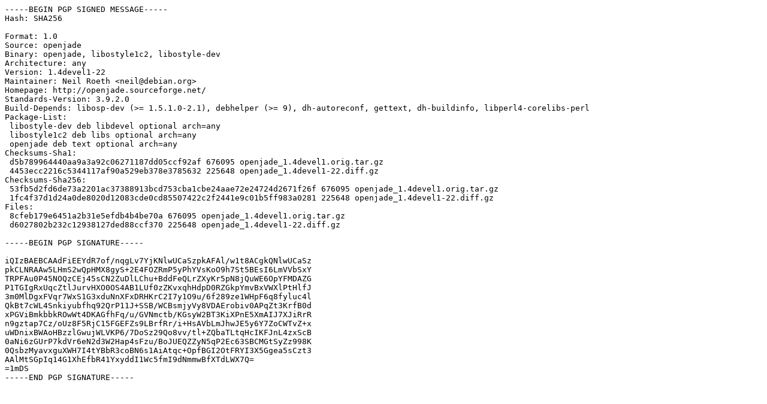

--- FILE ---
content_type: text/prs.lines.tag
request_url: http://nl.archive.ubuntu.comnl.archive.ubuntu.com/ubuntu/pool/universe/o/openjade/openjade_1.4devel1-22.dsc
body_size: 1920
content:
-----BEGIN PGP SIGNED MESSAGE-----
Hash: SHA256

Format: 1.0
Source: openjade
Binary: openjade, libostyle1c2, libostyle-dev
Architecture: any
Version: 1.4devel1-22
Maintainer: Neil Roeth <neil@debian.org>
Homepage: http://openjade.sourceforge.net/
Standards-Version: 3.9.2.0
Build-Depends: libosp-dev (>= 1.5.1.0-2.1), debhelper (>= 9), dh-autoreconf, gettext, dh-buildinfo, libperl4-corelibs-perl
Package-List:
 libostyle-dev deb libdevel optional arch=any
 libostyle1c2 deb libs optional arch=any
 openjade deb text optional arch=any
Checksums-Sha1:
 d5b789964440aa9a3a92c06271187dd05ccf92af 676095 openjade_1.4devel1.orig.tar.gz
 4453ecc2216c5344117af90a529eb378e3785632 225648 openjade_1.4devel1-22.diff.gz
Checksums-Sha256:
 53fb5d2fd6de73a2201ac37388913bcd753cba1cbe24aae72e24724d2671f26f 676095 openjade_1.4devel1.orig.tar.gz
 1fc4f37d1d24a0de8020d12083cde0cd85507422c2f2441e9c01b5ff983a0281 225648 openjade_1.4devel1-22.diff.gz
Files:
 8cfeb179e6451a2b31e5efdb4b4be70a 676095 openjade_1.4devel1.orig.tar.gz
 d6027802b232c12938127ded88ccf370 225648 openjade_1.4devel1-22.diff.gz

-----BEGIN PGP SIGNATURE-----

iQIzBAEBCAAdFiEEYdR7of/nqgLv7YjKNlwUCaSzpkAFAl/w1t8ACgkQNlwUCaSz
pkCLNRAAw5LHmS2wQpHMX8gyS+2E4FOZRmP5yPhYVsKoO9h7St5BEsI6LmVVbSxY
TRPFAu0P45NOQzCEj45sCN2ZuDlLChu+BddFeQLrZXyKr5pN8jQuWE6OpYFMDAZG
P1TGIgRxUqcZtlJurvHXO0OS4AB1LUf0zZKvxqhHdpD0RZGkpYmvBxVWXlPtHlfJ
3m0MlDgxFVqr7WxS1G3xduNnXFxDRHKrC2I7y1O9u/6f289ze1WHpF6q8fyluc4l
QkBt7cWL4Snkiyubfhq92QrP11J+SSB/WCBsmjyVy8VDAErobiv0APqZt3KrfB0d
xPGViBmkbbkROwWt4DKAGfhFq/u/GVNmctb/KGsyW2BT3KiXPnE5XmAIJ7XJiRrR
n9gztap7Cz/oUz8F5RjC15FGEFZs9LBrfRr/i+HsAVbLmJhwJE5y6Y7ZoCWTvZ+x
uWDnixBWAoHBzzlGwujWLVKP6/7DoSz29Qo8vv/tl+ZQbaTLtqHcIKFJnL4zxScB
0aNi6zGUrP7kdVr6eN2d3W2Hap4sFzu/BoJUEQZZyN5qP2Ec63SBCMGtSyZz998K
0QsbzMyavxguXWH7I4tYBbR3coBN6s1AiAtqc+OpfBGI2OtFRYI3X5Ggea5sCzt3
AAlMtSGpIq14G1XhEfbR41YxyddI1Wc5fmI9dNmmwBfXTdLWX7Q=
=1mDS
-----END PGP SIGNATURE-----
